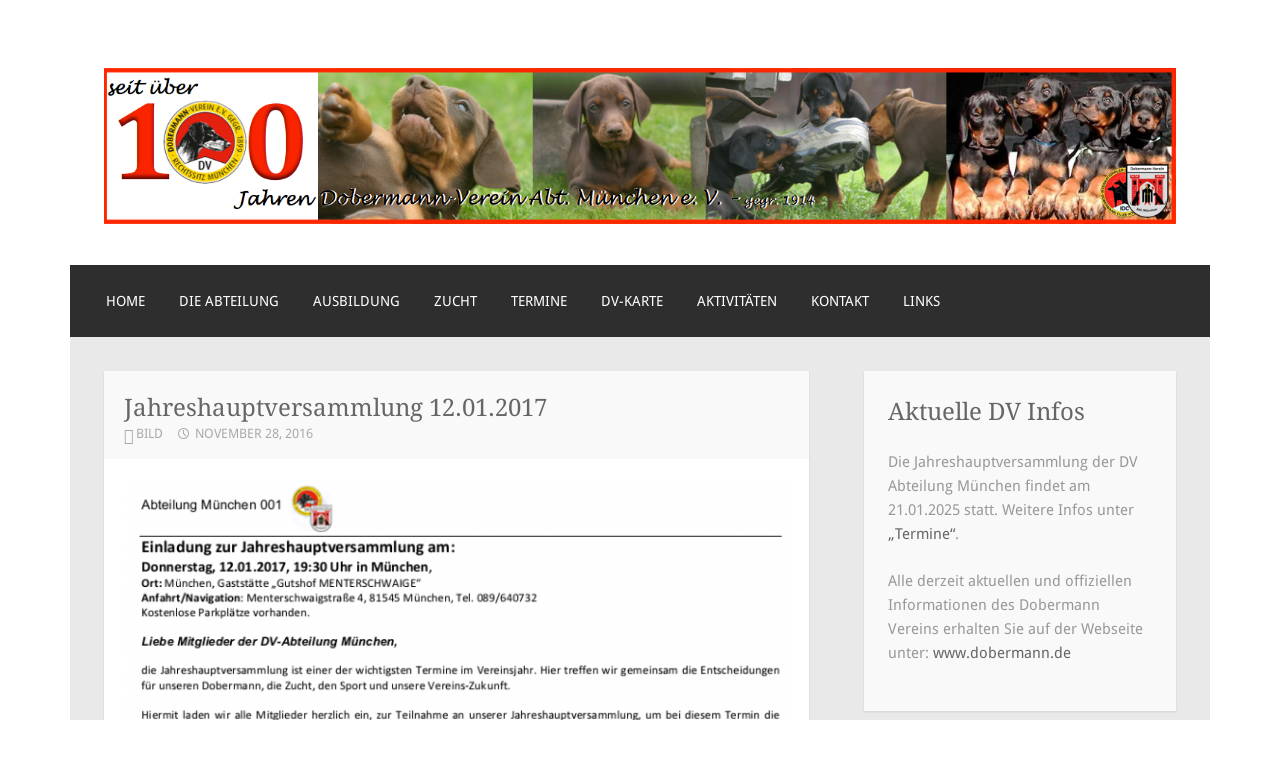

--- FILE ---
content_type: text/html; charset=UTF-8
request_url: https://dv-muenchen.de/jahreshauptversammlung-12-01-2017
body_size: 9325
content:
<!DOCTYPE html>
<html lang="de">
<head>
<meta charset="UTF-8">
<meta name="viewport" content="width=device-width">
<link rel="profile" href="http://gmpg.org/xfn/11">
<link rel="pingback" href="https://dv-muenchen.de/xmlrpc.php">

<script type="text/javascript" data-cookieconsent="ignore">
	window.dataLayer = window.dataLayer || [];

	function gtag() {
		dataLayer.push(arguments);
	}

	gtag("consent", "default", {
		ad_personalization: "denied",
		ad_storage: "denied",
		ad_user_data: "denied",
		analytics_storage: "denied",
		functionality_storage: "denied",
		personalization_storage: "denied",
		security_storage: "granted",
		wait_for_update: 500,
	});
	gtag("set", "ads_data_redaction", true);
	gtag("set", "url_passthrough", true);
</script>
<script type="text/javascript"
		id="Cookiebot"
		src="https://consent.cookiebot.com/uc.js"
		data-implementation="wp"
		data-cbid="4e1a829e-df1d-42c4-ab0e-4e1abb314127"
							data-blockingmode="auto"
	></script>
<title>Jahreshauptversammlung 12.01.2017 &#8211; Dobermann-Verein Abteilung München e. V.</title>
<meta name='robots' content='max-image-preview:large' />
<link rel="alternate" type="application/rss+xml" title="Dobermann-Verein Abteilung München e. V. &raquo; Feed" href="https://dv-muenchen.de/feed" />
<link rel="alternate" title="oEmbed (JSON)" type="application/json+oembed" href="https://dv-muenchen.de/wp-json/oembed/1.0/embed?url=https%3A%2F%2Fdv-muenchen.de%2Fjahreshauptversammlung-12-01-2017" />
<link rel="alternate" title="oEmbed (XML)" type="text/xml+oembed" href="https://dv-muenchen.de/wp-json/oembed/1.0/embed?url=https%3A%2F%2Fdv-muenchen.de%2Fjahreshauptversammlung-12-01-2017&#038;format=xml" />
<style id='wp-img-auto-sizes-contain-inline-css' type='text/css'>
img:is([sizes=auto i],[sizes^="auto," i]){contain-intrinsic-size:3000px 1500px}
/*# sourceURL=wp-img-auto-sizes-contain-inline-css */
</style>
<style id='wp-emoji-styles-inline-css' type='text/css'>

	img.wp-smiley, img.emoji {
		display: inline !important;
		border: none !important;
		box-shadow: none !important;
		height: 1em !important;
		width: 1em !important;
		margin: 0 0.07em !important;
		vertical-align: -0.1em !important;
		background: none !important;
		padding: 0 !important;
	}
/*# sourceURL=wp-emoji-styles-inline-css */
</style>
<style id='wp-block-library-inline-css' type='text/css'>
:root{--wp-block-synced-color:#7a00df;--wp-block-synced-color--rgb:122,0,223;--wp-bound-block-color:var(--wp-block-synced-color);--wp-editor-canvas-background:#ddd;--wp-admin-theme-color:#007cba;--wp-admin-theme-color--rgb:0,124,186;--wp-admin-theme-color-darker-10:#006ba1;--wp-admin-theme-color-darker-10--rgb:0,107,160.5;--wp-admin-theme-color-darker-20:#005a87;--wp-admin-theme-color-darker-20--rgb:0,90,135;--wp-admin-border-width-focus:2px}@media (min-resolution:192dpi){:root{--wp-admin-border-width-focus:1.5px}}.wp-element-button{cursor:pointer}:root .has-very-light-gray-background-color{background-color:#eee}:root .has-very-dark-gray-background-color{background-color:#313131}:root .has-very-light-gray-color{color:#eee}:root .has-very-dark-gray-color{color:#313131}:root .has-vivid-green-cyan-to-vivid-cyan-blue-gradient-background{background:linear-gradient(135deg,#00d084,#0693e3)}:root .has-purple-crush-gradient-background{background:linear-gradient(135deg,#34e2e4,#4721fb 50%,#ab1dfe)}:root .has-hazy-dawn-gradient-background{background:linear-gradient(135deg,#faaca8,#dad0ec)}:root .has-subdued-olive-gradient-background{background:linear-gradient(135deg,#fafae1,#67a671)}:root .has-atomic-cream-gradient-background{background:linear-gradient(135deg,#fdd79a,#004a59)}:root .has-nightshade-gradient-background{background:linear-gradient(135deg,#330968,#31cdcf)}:root .has-midnight-gradient-background{background:linear-gradient(135deg,#020381,#2874fc)}:root{--wp--preset--font-size--normal:16px;--wp--preset--font-size--huge:42px}.has-regular-font-size{font-size:1em}.has-larger-font-size{font-size:2.625em}.has-normal-font-size{font-size:var(--wp--preset--font-size--normal)}.has-huge-font-size{font-size:var(--wp--preset--font-size--huge)}.has-text-align-center{text-align:center}.has-text-align-left{text-align:left}.has-text-align-right{text-align:right}.has-fit-text{white-space:nowrap!important}#end-resizable-editor-section{display:none}.aligncenter{clear:both}.items-justified-left{justify-content:flex-start}.items-justified-center{justify-content:center}.items-justified-right{justify-content:flex-end}.items-justified-space-between{justify-content:space-between}.screen-reader-text{border:0;clip-path:inset(50%);height:1px;margin:-1px;overflow:hidden;padding:0;position:absolute;width:1px;word-wrap:normal!important}.screen-reader-text:focus{background-color:#ddd;clip-path:none;color:#444;display:block;font-size:1em;height:auto;left:5px;line-height:normal;padding:15px 23px 14px;text-decoration:none;top:5px;width:auto;z-index:100000}html :where(.has-border-color){border-style:solid}html :where([style*=border-top-color]){border-top-style:solid}html :where([style*=border-right-color]){border-right-style:solid}html :where([style*=border-bottom-color]){border-bottom-style:solid}html :where([style*=border-left-color]){border-left-style:solid}html :where([style*=border-width]){border-style:solid}html :where([style*=border-top-width]){border-top-style:solid}html :where([style*=border-right-width]){border-right-style:solid}html :where([style*=border-bottom-width]){border-bottom-style:solid}html :where([style*=border-left-width]){border-left-style:solid}html :where(img[class*=wp-image-]){height:auto;max-width:100%}:where(figure){margin:0 0 1em}html :where(.is-position-sticky){--wp-admin--admin-bar--position-offset:var(--wp-admin--admin-bar--height,0px)}@media screen and (max-width:600px){html :where(.is-position-sticky){--wp-admin--admin-bar--position-offset:0px}}

/*# sourceURL=wp-block-library-inline-css */
</style><style id='global-styles-inline-css' type='text/css'>
:root{--wp--preset--aspect-ratio--square: 1;--wp--preset--aspect-ratio--4-3: 4/3;--wp--preset--aspect-ratio--3-4: 3/4;--wp--preset--aspect-ratio--3-2: 3/2;--wp--preset--aspect-ratio--2-3: 2/3;--wp--preset--aspect-ratio--16-9: 16/9;--wp--preset--aspect-ratio--9-16: 9/16;--wp--preset--color--black: #000000;--wp--preset--color--cyan-bluish-gray: #abb8c3;--wp--preset--color--white: #ffffff;--wp--preset--color--pale-pink: #f78da7;--wp--preset--color--vivid-red: #cf2e2e;--wp--preset--color--luminous-vivid-orange: #ff6900;--wp--preset--color--luminous-vivid-amber: #fcb900;--wp--preset--color--light-green-cyan: #7bdcb5;--wp--preset--color--vivid-green-cyan: #00d084;--wp--preset--color--pale-cyan-blue: #8ed1fc;--wp--preset--color--vivid-cyan-blue: #0693e3;--wp--preset--color--vivid-purple: #9b51e0;--wp--preset--gradient--vivid-cyan-blue-to-vivid-purple: linear-gradient(135deg,rgb(6,147,227) 0%,rgb(155,81,224) 100%);--wp--preset--gradient--light-green-cyan-to-vivid-green-cyan: linear-gradient(135deg,rgb(122,220,180) 0%,rgb(0,208,130) 100%);--wp--preset--gradient--luminous-vivid-amber-to-luminous-vivid-orange: linear-gradient(135deg,rgb(252,185,0) 0%,rgb(255,105,0) 100%);--wp--preset--gradient--luminous-vivid-orange-to-vivid-red: linear-gradient(135deg,rgb(255,105,0) 0%,rgb(207,46,46) 100%);--wp--preset--gradient--very-light-gray-to-cyan-bluish-gray: linear-gradient(135deg,rgb(238,238,238) 0%,rgb(169,184,195) 100%);--wp--preset--gradient--cool-to-warm-spectrum: linear-gradient(135deg,rgb(74,234,220) 0%,rgb(151,120,209) 20%,rgb(207,42,186) 40%,rgb(238,44,130) 60%,rgb(251,105,98) 80%,rgb(254,248,76) 100%);--wp--preset--gradient--blush-light-purple: linear-gradient(135deg,rgb(255,206,236) 0%,rgb(152,150,240) 100%);--wp--preset--gradient--blush-bordeaux: linear-gradient(135deg,rgb(254,205,165) 0%,rgb(254,45,45) 50%,rgb(107,0,62) 100%);--wp--preset--gradient--luminous-dusk: linear-gradient(135deg,rgb(255,203,112) 0%,rgb(199,81,192) 50%,rgb(65,88,208) 100%);--wp--preset--gradient--pale-ocean: linear-gradient(135deg,rgb(255,245,203) 0%,rgb(182,227,212) 50%,rgb(51,167,181) 100%);--wp--preset--gradient--electric-grass: linear-gradient(135deg,rgb(202,248,128) 0%,rgb(113,206,126) 100%);--wp--preset--gradient--midnight: linear-gradient(135deg,rgb(2,3,129) 0%,rgb(40,116,252) 100%);--wp--preset--font-size--small: 13px;--wp--preset--font-size--medium: 20px;--wp--preset--font-size--large: 36px;--wp--preset--font-size--x-large: 42px;--wp--preset--spacing--20: 0.44rem;--wp--preset--spacing--30: 0.67rem;--wp--preset--spacing--40: 1rem;--wp--preset--spacing--50: 1.5rem;--wp--preset--spacing--60: 2.25rem;--wp--preset--spacing--70: 3.38rem;--wp--preset--spacing--80: 5.06rem;--wp--preset--shadow--natural: 6px 6px 9px rgba(0, 0, 0, 0.2);--wp--preset--shadow--deep: 12px 12px 50px rgba(0, 0, 0, 0.4);--wp--preset--shadow--sharp: 6px 6px 0px rgba(0, 0, 0, 0.2);--wp--preset--shadow--outlined: 6px 6px 0px -3px rgb(255, 255, 255), 6px 6px rgb(0, 0, 0);--wp--preset--shadow--crisp: 6px 6px 0px rgb(0, 0, 0);}:where(.is-layout-flex){gap: 0.5em;}:where(.is-layout-grid){gap: 0.5em;}body .is-layout-flex{display: flex;}.is-layout-flex{flex-wrap: wrap;align-items: center;}.is-layout-flex > :is(*, div){margin: 0;}body .is-layout-grid{display: grid;}.is-layout-grid > :is(*, div){margin: 0;}:where(.wp-block-columns.is-layout-flex){gap: 2em;}:where(.wp-block-columns.is-layout-grid){gap: 2em;}:where(.wp-block-post-template.is-layout-flex){gap: 1.25em;}:where(.wp-block-post-template.is-layout-grid){gap: 1.25em;}.has-black-color{color: var(--wp--preset--color--black) !important;}.has-cyan-bluish-gray-color{color: var(--wp--preset--color--cyan-bluish-gray) !important;}.has-white-color{color: var(--wp--preset--color--white) !important;}.has-pale-pink-color{color: var(--wp--preset--color--pale-pink) !important;}.has-vivid-red-color{color: var(--wp--preset--color--vivid-red) !important;}.has-luminous-vivid-orange-color{color: var(--wp--preset--color--luminous-vivid-orange) !important;}.has-luminous-vivid-amber-color{color: var(--wp--preset--color--luminous-vivid-amber) !important;}.has-light-green-cyan-color{color: var(--wp--preset--color--light-green-cyan) !important;}.has-vivid-green-cyan-color{color: var(--wp--preset--color--vivid-green-cyan) !important;}.has-pale-cyan-blue-color{color: var(--wp--preset--color--pale-cyan-blue) !important;}.has-vivid-cyan-blue-color{color: var(--wp--preset--color--vivid-cyan-blue) !important;}.has-vivid-purple-color{color: var(--wp--preset--color--vivid-purple) !important;}.has-black-background-color{background-color: var(--wp--preset--color--black) !important;}.has-cyan-bluish-gray-background-color{background-color: var(--wp--preset--color--cyan-bluish-gray) !important;}.has-white-background-color{background-color: var(--wp--preset--color--white) !important;}.has-pale-pink-background-color{background-color: var(--wp--preset--color--pale-pink) !important;}.has-vivid-red-background-color{background-color: var(--wp--preset--color--vivid-red) !important;}.has-luminous-vivid-orange-background-color{background-color: var(--wp--preset--color--luminous-vivid-orange) !important;}.has-luminous-vivid-amber-background-color{background-color: var(--wp--preset--color--luminous-vivid-amber) !important;}.has-light-green-cyan-background-color{background-color: var(--wp--preset--color--light-green-cyan) !important;}.has-vivid-green-cyan-background-color{background-color: var(--wp--preset--color--vivid-green-cyan) !important;}.has-pale-cyan-blue-background-color{background-color: var(--wp--preset--color--pale-cyan-blue) !important;}.has-vivid-cyan-blue-background-color{background-color: var(--wp--preset--color--vivid-cyan-blue) !important;}.has-vivid-purple-background-color{background-color: var(--wp--preset--color--vivid-purple) !important;}.has-black-border-color{border-color: var(--wp--preset--color--black) !important;}.has-cyan-bluish-gray-border-color{border-color: var(--wp--preset--color--cyan-bluish-gray) !important;}.has-white-border-color{border-color: var(--wp--preset--color--white) !important;}.has-pale-pink-border-color{border-color: var(--wp--preset--color--pale-pink) !important;}.has-vivid-red-border-color{border-color: var(--wp--preset--color--vivid-red) !important;}.has-luminous-vivid-orange-border-color{border-color: var(--wp--preset--color--luminous-vivid-orange) !important;}.has-luminous-vivid-amber-border-color{border-color: var(--wp--preset--color--luminous-vivid-amber) !important;}.has-light-green-cyan-border-color{border-color: var(--wp--preset--color--light-green-cyan) !important;}.has-vivid-green-cyan-border-color{border-color: var(--wp--preset--color--vivid-green-cyan) !important;}.has-pale-cyan-blue-border-color{border-color: var(--wp--preset--color--pale-cyan-blue) !important;}.has-vivid-cyan-blue-border-color{border-color: var(--wp--preset--color--vivid-cyan-blue) !important;}.has-vivid-purple-border-color{border-color: var(--wp--preset--color--vivid-purple) !important;}.has-vivid-cyan-blue-to-vivid-purple-gradient-background{background: var(--wp--preset--gradient--vivid-cyan-blue-to-vivid-purple) !important;}.has-light-green-cyan-to-vivid-green-cyan-gradient-background{background: var(--wp--preset--gradient--light-green-cyan-to-vivid-green-cyan) !important;}.has-luminous-vivid-amber-to-luminous-vivid-orange-gradient-background{background: var(--wp--preset--gradient--luminous-vivid-amber-to-luminous-vivid-orange) !important;}.has-luminous-vivid-orange-to-vivid-red-gradient-background{background: var(--wp--preset--gradient--luminous-vivid-orange-to-vivid-red) !important;}.has-very-light-gray-to-cyan-bluish-gray-gradient-background{background: var(--wp--preset--gradient--very-light-gray-to-cyan-bluish-gray) !important;}.has-cool-to-warm-spectrum-gradient-background{background: var(--wp--preset--gradient--cool-to-warm-spectrum) !important;}.has-blush-light-purple-gradient-background{background: var(--wp--preset--gradient--blush-light-purple) !important;}.has-blush-bordeaux-gradient-background{background: var(--wp--preset--gradient--blush-bordeaux) !important;}.has-luminous-dusk-gradient-background{background: var(--wp--preset--gradient--luminous-dusk) !important;}.has-pale-ocean-gradient-background{background: var(--wp--preset--gradient--pale-ocean) !important;}.has-electric-grass-gradient-background{background: var(--wp--preset--gradient--electric-grass) !important;}.has-midnight-gradient-background{background: var(--wp--preset--gradient--midnight) !important;}.has-small-font-size{font-size: var(--wp--preset--font-size--small) !important;}.has-medium-font-size{font-size: var(--wp--preset--font-size--medium) !important;}.has-large-font-size{font-size: var(--wp--preset--font-size--large) !important;}.has-x-large-font-size{font-size: var(--wp--preset--font-size--x-large) !important;}
/*# sourceURL=global-styles-inline-css */
</style>

<style id='classic-theme-styles-inline-css' type='text/css'>
/*! This file is auto-generated */
.wp-block-button__link{color:#fff;background-color:#32373c;border-radius:9999px;box-shadow:none;text-decoration:none;padding:calc(.667em + 2px) calc(1.333em + 2px);font-size:1.125em}.wp-block-file__button{background:#32373c;color:#fff;text-decoration:none}
/*# sourceURL=/wp-includes/css/classic-themes.min.css */
</style>
<link rel='stylesheet' id='motif-fonts-css' href='https://dv-muenchen.de/wp-content/uploads/fonts/ac6477c5f78af040f22e3ca32a3d6adb/font.css?v=1674672498' type='text/css' media='all' />
<link rel='stylesheet' id='genericons-css' href='https://dv-muenchen.de/wp-content/themes/motif/fonts/genericons.css?ver=2.09' type='text/css' media='all' />
<link rel='stylesheet' id='motif-style-css' href='https://dv-muenchen.de/wp-content/themes/motif/style.css?ver=6.9' type='text/css' media='all' />
<link rel="https://api.w.org/" href="https://dv-muenchen.de/wp-json/" /><link rel="alternate" title="JSON" type="application/json" href="https://dv-muenchen.de/wp-json/wp/v2/posts/673" /><link rel="EditURI" type="application/rsd+xml" title="RSD" href="https://dv-muenchen.de/xmlrpc.php?rsd" />
<meta name="generator" content="WordPress 6.9" />
<link rel="canonical" href="https://dv-muenchen.de/jahreshauptversammlung-12-01-2017" />
<link rel='shortlink' href='https://dv-muenchen.de/?p=673' />
	<style type="text/css" id="motif-header-css">
					.site-title,
			.site-description {
				clip: rect(1px, 1px, 1px, 1px);
				position: absolute;
			}
			</style>
	<style type="text/css" id="custom-background-css">
body.custom-background { background-image: url("https://s453217656.online.de/wp-content/uploads/2015/12/logo-2016-hintergrund.jpg"); background-position: center top; background-size: auto; background-repeat: repeat; background-attachment: scroll; }
</style>
	<link rel="icon" href="https://dv-muenchen.de/wp-content/uploads/2016/02/dv-logo-und-muenchen-wappen-ueberlappend-90x90.png" sizes="32x32" />
<link rel="icon" href="https://dv-muenchen.de/wp-content/uploads/2016/02/dv-logo-und-muenchen-wappen-ueberlappend.png" sizes="192x192" />
<link rel="apple-touch-icon" href="https://dv-muenchen.de/wp-content/uploads/2016/02/dv-logo-und-muenchen-wappen-ueberlappend.png" />
<meta name="msapplication-TileImage" content="https://dv-muenchen.de/wp-content/uploads/2016/02/dv-logo-und-muenchen-wappen-ueberlappend.png" />
</head>

<body class="wp-singular post-template-default single single-post postid-673 single-format-image custom-background wp-theme-motif not-multi-author">
<div id="page" class="hfeed site">
		<header id="masthead" class="site-header" role="banner">

		<div class="site-branding">
						<div class="site-image">
				<a href="https://dv-muenchen.de/" title="Dobermann-Verein Abteilung München e. V." rel="home" class="header-image-link">
					<img src="https://dv-muenchen.de/wp-content/uploads/2016/02/header-2016-seit-100-mit-wappen-und-idc-logo.png" width="1438" height="209" alt="" />
				</a>
			</div><!-- .header-image -->
			
			
			<h1 class="site-title"><a href="https://dv-muenchen.de/" title="Dobermann-Verein Abteilung München e. V." rel="home">Dobermann-Verein Abteilung München e. V.</a></h1>

					</div><!-- .site-branding -->

		<nav id="site-navigation" class="main-navigation" role="navigation">
			<h1 class="menu-toggle">Menü</h1>
			<div class="screen-reader-text skip-link"><a href="#content" title="Zum Inhalt springen">Zum Inhalt springen</a></div>

			<div class="menu-menu-1-container"><ul id="menu-menu-1" class="menu"><li id="menu-item-717" class="menu-item menu-item-type-taxonomy menu-item-object-category current-post-ancestor current-menu-parent current-post-parent menu-item-717"><a href="https://dv-muenchen.de/category/home">Home</a></li>
<li id="menu-item-924" class="menu-item menu-item-type-post_type menu-item-object-page menu-item-has-children menu-item-924"><a href="https://dv-muenchen.de/die-abteilung-2">Die Abteilung</a>
<ul class="sub-menu">
	<li id="menu-item-919" class="menu-item menu-item-type-post_type menu-item-object-page menu-item-919"><a href="https://dv-muenchen.de/vorstand">Vorstand</a></li>
	<li id="menu-item-922" class="menu-item menu-item-type-post_type menu-item-object-page menu-item-922"><a href="https://dv-muenchen.de/aktive-hunde">Aktive Hunde</a></li>
	<li id="menu-item-923" class="menu-item menu-item-type-post_type menu-item-object-page menu-item-923"><a href="https://dv-muenchen.de/in-gedenken">In Gedenken</a></li>
</ul>
</li>
<li id="menu-item-935" class="menu-item menu-item-type-post_type menu-item-object-page menu-item-has-children menu-item-935"><a href="https://dv-muenchen.de/ausbildung">Ausbildung</a>
<ul class="sub-menu">
	<li id="menu-item-914" class="menu-item menu-item-type-post_type menu-item-object-page menu-item-914"><a href="https://dv-muenchen.de/bestimmungen-ordnungen">Bestimmungen – Ordnungen</a></li>
</ul>
</li>
<li id="menu-item-910" class="menu-item menu-item-type-post_type menu-item-object-page menu-item-has-children menu-item-910"><a href="https://dv-muenchen.de/zucht-2">Zucht</a>
<ul class="sub-menu">
	<li id="menu-item-926" class="menu-item menu-item-type-post_type menu-item-object-page menu-item-926"><a href="https://dv-muenchen.de/zucht">Züchter</a></li>
	<li id="menu-item-925" class="menu-item menu-item-type-post_type menu-item-object-page menu-item-925"><a href="https://dv-muenchen.de/welpen">Welpen</a></li>
	<li id="menu-item-913" class="menu-item menu-item-type-post_type menu-item-object-page menu-item-913"><a href="https://dv-muenchen.de/zuhause-gesucht">Zuhause gesucht</a></li>
</ul>
</li>
<li id="menu-item-927" class="menu-item menu-item-type-post_type menu-item-object-page menu-item-927"><a href="https://dv-muenchen.de/termine">Termine</a></li>
<li id="menu-item-912" class="menu-item menu-item-type-post_type menu-item-object-page menu-item-912"><a href="https://dv-muenchen.de/dv-karte">DV-Karte</a></li>
<li id="menu-item-1084" class="menu-item menu-item-type-taxonomy menu-item-object-category menu-item-has-children menu-item-1084"><a href="https://dv-muenchen.de/category/2019">Aktivitäten</a>
<ul class="sub-menu">
	<li id="menu-item-1274" class="menu-item menu-item-type-taxonomy menu-item-object-category menu-item-1274"><a href="https://dv-muenchen.de/category/2022">2022</a></li>
	<li id="menu-item-1275" class="menu-item menu-item-type-taxonomy menu-item-object-category menu-item-1275"><a href="https://dv-muenchen.de/category/2021">2021</a></li>
	<li id="menu-item-1225" class="menu-item menu-item-type-taxonomy menu-item-object-category menu-item-1225"><a href="https://dv-muenchen.de/category/2020">2020</a></li>
	<li id="menu-item-1153" class="menu-item menu-item-type-taxonomy menu-item-object-category menu-item-1153"><a href="https://dv-muenchen.de/category/2019">2019</a></li>
	<li id="menu-item-1083" class="menu-item menu-item-type-taxonomy menu-item-object-category menu-item-1083"><a href="https://dv-muenchen.de/category/2018">2018</a></li>
	<li id="menu-item-918" class="menu-item menu-item-type-taxonomy menu-item-object-category menu-item-918"><a href="https://dv-muenchen.de/category/2017">2017</a></li>
	<li id="menu-item-915" class="menu-item menu-item-type-taxonomy menu-item-object-category menu-item-915"><a href="https://dv-muenchen.de/category/galerie-2016">2016</a></li>
	<li id="menu-item-928" class="menu-item menu-item-type-post_type menu-item-object-page menu-item-928"><a href="https://dv-muenchen.de/2015-2">2015</a></li>
	<li id="menu-item-929" class="menu-item menu-item-type-post_type menu-item-object-page menu-item-929"><a href="https://dv-muenchen.de/2014-2">2014</a></li>
	<li id="menu-item-930" class="menu-item menu-item-type-post_type menu-item-object-page menu-item-930"><a href="https://dv-muenchen.de/2013-2">2013</a></li>
</ul>
</li>
<li id="menu-item-907" class="menu-item menu-item-type-post_type menu-item-object-page menu-item-907"><a href="https://dv-muenchen.de/kontakt">Kontakt</a></li>
<li id="menu-item-933" class="menu-item menu-item-type-post_type menu-item-object-page menu-item-933"><a href="https://dv-muenchen.de/links">Links</a></li>
</ul></div>		</nav><!-- #site-navigation -->
	</header><!-- #masthead -->

	<div id="content" class="site-content">

	<div id="primary" class="content-area">
		<main id="main" class="site-main" role="main">

		
			
<article id="post-673" class="post-673 post type-post status-publish format-image hentry category-home category-news category-uncategorized post_format-post-format-image">

	<header class="entry-header">
				<h1 class="entry-title">Jahreshauptversammlung 12.01.2017</h1>
		
		<div class="entry-meta">
			<span class="post-format"><a class="entry-format" href="https://dv-muenchen.de/type/image">Bild</a></span><span class="date"><a href="https://dv-muenchen.de/jahreshauptversammlung-12-01-2017" title="Permanentlink zu Jahreshauptversammlung 12.01.2017" rel="bookmark"><time class="entry-date published" datetime="2016-11-28T07:00:15+00:00">November 28, 2016</time></a></span><span class="author vcard"><a class="url fn n" href="https://dv-muenchen.de/author/dvmuenchen" title="Zeige alle Beiträge von dvmuenchen">dvmuenchen</a></span>
			
			
		</div><!-- .entry-meta -->
	</header><!-- .entry-header -->

	<div class="entry-content">
		<p><img fetchpriority="high" decoding="async" class="alignnone size-large wp-image-675" src="http://s453217656.online.de/wp-content/uploads/2016/11/jhv-2017-einladung.png?w=665" alt="jhv-2017-einladung" width="665" height="987" srcset="https://dv-muenchen.de/wp-content/uploads/2016/11/jhv-2017-einladung.png 727w, https://dv-muenchen.de/wp-content/uploads/2016/11/jhv-2017-einladung-202x300.png 202w, https://dv-muenchen.de/wp-content/uploads/2016/11/jhv-2017-einladung-690x1024.png 690w, https://dv-muenchen.de/wp-content/uploads/2016/11/jhv-2017-einladung-148x220.png 148w" sizes="(max-width: 665px) 100vw, 665px" /></p>
			</div><!-- .entry-content -->

		<footer class="entry-meta">
		<span class="categories-links"><a href="https://dv-muenchen.de/category/home" rel="category tag">Home</a>, <a href="https://dv-muenchen.de/category/news" rel="category tag">News</a>, <a href="https://dv-muenchen.de/category/uncategorized" rel="category tag">Uncategorized</a></span>	</footer><!-- .entry-meta -->
	
</article><!-- #post-## -->

				<nav role="navigation" id="nav-below" class="post-navigation">
		<h1 class="screen-reader-text">Beitragsnavigation</h1>

	
		<div class="nav-previous"><a href="https://dv-muenchen.de/neu-richtlinien-landesmeisterschaft-ipo" rel="prev"><span class="meta-nav">&larr;</span> NEU! Richtlinien Landesmeisterschaft &#8211; IPO</a></div>		<div class="nav-next"><a href="https://dv-muenchen.de/weihnachtsfeier-2016" rel="next">Weihnachtsfeier 2016 <span class="meta-nav">&rarr;</span></a></div>
	
	</nav><!-- #nav-below -->
	
			
		
		</main><!-- #main -->
	</div><!-- #primary -->

<div id="secondary" class="widget-area sidebar-widget-area" role="complementary">
		<aside id="text-3" class="widget widget_text"><h1 class="widget-title">Aktuelle DV Infos</h1>			<div class="textwidget"><p><!-- wp:paragraph --></p>
<p>Die Jahreshauptversammlung der DV Abteilung München findet am 21.01.2025 statt. Weitere Infos unter <a href="https://dv-muenchen.de/termine">&#8222;Termine&#8220;</a>.</p>
<p>Alle derzeit aktuellen und offiziellen Informationen des Dobermann Vereins erhalten Sie auf der Webseite unter: <a href="https://dobermann.de">www.dobermann.de</a></p>
<p><!-- /wp:paragraph --></p>
</div>
		</aside>
		<aside id="recent-posts-2" class="widget widget_recent_entries">
		<h1 class="widget-title">News</h1>
		<ul>
											<li>
					<a href="https://dv-muenchen.de/wir-wuenschen-allen-mitgliedern-und-freunden-ein-frohes-neues-jahr-2026">Wir wünschen allen Mitgliedern und Freunden ein frohes neues Jahr 2026</a>
											<span class="post-date">Dezember 30, 2025</span>
									</li>
											<li>
					<a href="https://dv-muenchen.de/herzlichen-glueckwunsch-zur-bestandenen-igp-3">Herzlichen Glückwunsch zur bestandenen IGP 3</a>
											<span class="post-date">Juli 19, 2025</span>
									</li>
											<li>
					<a href="https://dv-muenchen.de/einladung-fuer-alle-interessenten">Einladung für alle Interessenten</a>
											<span class="post-date">Juni 17, 2025</span>
									</li>
					</ul>

		</aside><aside id="media_image-2" class="widget widget_media_image"><img width="258" height="300" src="https://dv-muenchen.de/wp-content/uploads/2016/02/dv-logo-und-muenchen-wappen-ueberlappend-258x300.png" class="image wp-image-433  attachment-medium size-medium" alt="" style="max-width: 100%; height: auto;" decoding="async" loading="lazy" srcset="https://dv-muenchen.de/wp-content/uploads/2016/02/dv-logo-und-muenchen-wappen-ueberlappend-258x300.png 258w, https://dv-muenchen.de/wp-content/uploads/2016/02/dv-logo-und-muenchen-wappen-ueberlappend-189x220.png 189w, https://dv-muenchen.de/wp-content/uploads/2016/02/dv-logo-und-muenchen-wappen-ueberlappend.png 378w" sizes="auto, (max-width: 258px) 100vw, 258px" /></aside></div><!-- #secondary -->

	</div><!-- #content -->

	
	<footer id="colophon" class="site-footer">

				<div id="footer-navbar" class="footer-navbar">
			<nav id="secondary-navigation" class="subordinate-navigation" role="navigation">
				<ul id="menu-impressum" class="menu"><li id="menu-item-734" class="menu-item menu-item-type-custom menu-item-object-custom menu-item-home menu-item-734"><a href="https://dv-muenchen.de">© Dobermann-Verein Abt. München</a></li>
<li id="menu-item-946" class="menu-item menu-item-type-post_type menu-item-object-page menu-item-privacy-policy menu-item-946"><a rel="privacy-policy" href="https://dv-muenchen.de/impressum">Impressum &#038; Datenschutz</a></li>
</ul>			</nav><!-- #secondary-navigation -->
		</div><!-- #footer-navbar -->
		
		<div class="site-info"  role="contentinfo">
						<a href="http://wordpress.org/" title="A Semantic Personal Publishing Platform" rel="generator">Stolz präsentiert von WordPress</a>
			<span class="sep"> | </span>
			Theme: Motif von <a href="http://wordpress.com/themes/motif/" rel="designer">WordPress.com</a>.		</div><!-- .site-info -->

	</footer><!-- #colophon -->
</div><!-- #page -->

<script type="speculationrules">
{"prefetch":[{"source":"document","where":{"and":[{"href_matches":"/*"},{"not":{"href_matches":["/wp-*.php","/wp-admin/*","/wp-content/uploads/*","/wp-content/*","/wp-content/plugins/*","/wp-content/themes/motif/*","/*\\?(.+)"]}},{"not":{"selector_matches":"a[rel~=\"nofollow\"]"}},{"not":{"selector_matches":".no-prefetch, .no-prefetch a"}}]},"eagerness":"conservative"}]}
</script>
<script type="text/javascript" src="https://dv-muenchen.de/wp-content/themes/motif/js/navigation.js?ver=20130922" id="motif-navigation-js"></script>
<script type="text/javascript" src="https://dv-muenchen.de/wp-content/themes/motif/js/skip-link-focus-fix.js?ver=20130922" id="motif-skip-link-focus-fix-js"></script>
<script id="wp-emoji-settings" type="application/json">
{"baseUrl":"https://s.w.org/images/core/emoji/17.0.2/72x72/","ext":".png","svgUrl":"https://s.w.org/images/core/emoji/17.0.2/svg/","svgExt":".svg","source":{"concatemoji":"https://dv-muenchen.de/wp-includes/js/wp-emoji-release.min.js?ver=6.9"}}
</script>
<script type="module">
/* <![CDATA[ */
/*! This file is auto-generated */
const a=JSON.parse(document.getElementById("wp-emoji-settings").textContent),o=(window._wpemojiSettings=a,"wpEmojiSettingsSupports"),s=["flag","emoji"];function i(e){try{var t={supportTests:e,timestamp:(new Date).valueOf()};sessionStorage.setItem(o,JSON.stringify(t))}catch(e){}}function c(e,t,n){e.clearRect(0,0,e.canvas.width,e.canvas.height),e.fillText(t,0,0);t=new Uint32Array(e.getImageData(0,0,e.canvas.width,e.canvas.height).data);e.clearRect(0,0,e.canvas.width,e.canvas.height),e.fillText(n,0,0);const a=new Uint32Array(e.getImageData(0,0,e.canvas.width,e.canvas.height).data);return t.every((e,t)=>e===a[t])}function p(e,t){e.clearRect(0,0,e.canvas.width,e.canvas.height),e.fillText(t,0,0);var n=e.getImageData(16,16,1,1);for(let e=0;e<n.data.length;e++)if(0!==n.data[e])return!1;return!0}function u(e,t,n,a){switch(t){case"flag":return n(e,"\ud83c\udff3\ufe0f\u200d\u26a7\ufe0f","\ud83c\udff3\ufe0f\u200b\u26a7\ufe0f")?!1:!n(e,"\ud83c\udde8\ud83c\uddf6","\ud83c\udde8\u200b\ud83c\uddf6")&&!n(e,"\ud83c\udff4\udb40\udc67\udb40\udc62\udb40\udc65\udb40\udc6e\udb40\udc67\udb40\udc7f","\ud83c\udff4\u200b\udb40\udc67\u200b\udb40\udc62\u200b\udb40\udc65\u200b\udb40\udc6e\u200b\udb40\udc67\u200b\udb40\udc7f");case"emoji":return!a(e,"\ud83e\u1fac8")}return!1}function f(e,t,n,a){let r;const o=(r="undefined"!=typeof WorkerGlobalScope&&self instanceof WorkerGlobalScope?new OffscreenCanvas(300,150):document.createElement("canvas")).getContext("2d",{willReadFrequently:!0}),s=(o.textBaseline="top",o.font="600 32px Arial",{});return e.forEach(e=>{s[e]=t(o,e,n,a)}),s}function r(e){var t=document.createElement("script");t.src=e,t.defer=!0,document.head.appendChild(t)}a.supports={everything:!0,everythingExceptFlag:!0},new Promise(t=>{let n=function(){try{var e=JSON.parse(sessionStorage.getItem(o));if("object"==typeof e&&"number"==typeof e.timestamp&&(new Date).valueOf()<e.timestamp+604800&&"object"==typeof e.supportTests)return e.supportTests}catch(e){}return null}();if(!n){if("undefined"!=typeof Worker&&"undefined"!=typeof OffscreenCanvas&&"undefined"!=typeof URL&&URL.createObjectURL&&"undefined"!=typeof Blob)try{var e="postMessage("+f.toString()+"("+[JSON.stringify(s),u.toString(),c.toString(),p.toString()].join(",")+"));",a=new Blob([e],{type:"text/javascript"});const r=new Worker(URL.createObjectURL(a),{name:"wpTestEmojiSupports"});return void(r.onmessage=e=>{i(n=e.data),r.terminate(),t(n)})}catch(e){}i(n=f(s,u,c,p))}t(n)}).then(e=>{for(const n in e)a.supports[n]=e[n],a.supports.everything=a.supports.everything&&a.supports[n],"flag"!==n&&(a.supports.everythingExceptFlag=a.supports.everythingExceptFlag&&a.supports[n]);var t;a.supports.everythingExceptFlag=a.supports.everythingExceptFlag&&!a.supports.flag,a.supports.everything||((t=a.source||{}).concatemoji?r(t.concatemoji):t.wpemoji&&t.twemoji&&(r(t.twemoji),r(t.wpemoji)))});
//# sourceURL=https://dv-muenchen.de/wp-includes/js/wp-emoji-loader.min.js
/* ]]> */
</script>

</body>
</html>


--- FILE ---
content_type: application/x-javascript; charset=utf-8
request_url: https://consent.cookiebot.com/4e1a829e-df1d-42c4-ab0e-4e1abb314127/cc.js?renew=false&referer=dv-muenchen.de&dnt=false&init=false
body_size: 205
content:
if(console){var cookiedomainwarning='Error: The domain DV-MUENCHEN.DE is not authorized to show the cookie banner for domain group ID 4e1a829e-df1d-42c4-ab0e-4e1abb314127. Please add it to the domain group in the Cookiebot Manager to authorize the domain.';if(typeof console.warn === 'function'){console.warn(cookiedomainwarning)}else{console.log(cookiedomainwarning)}};